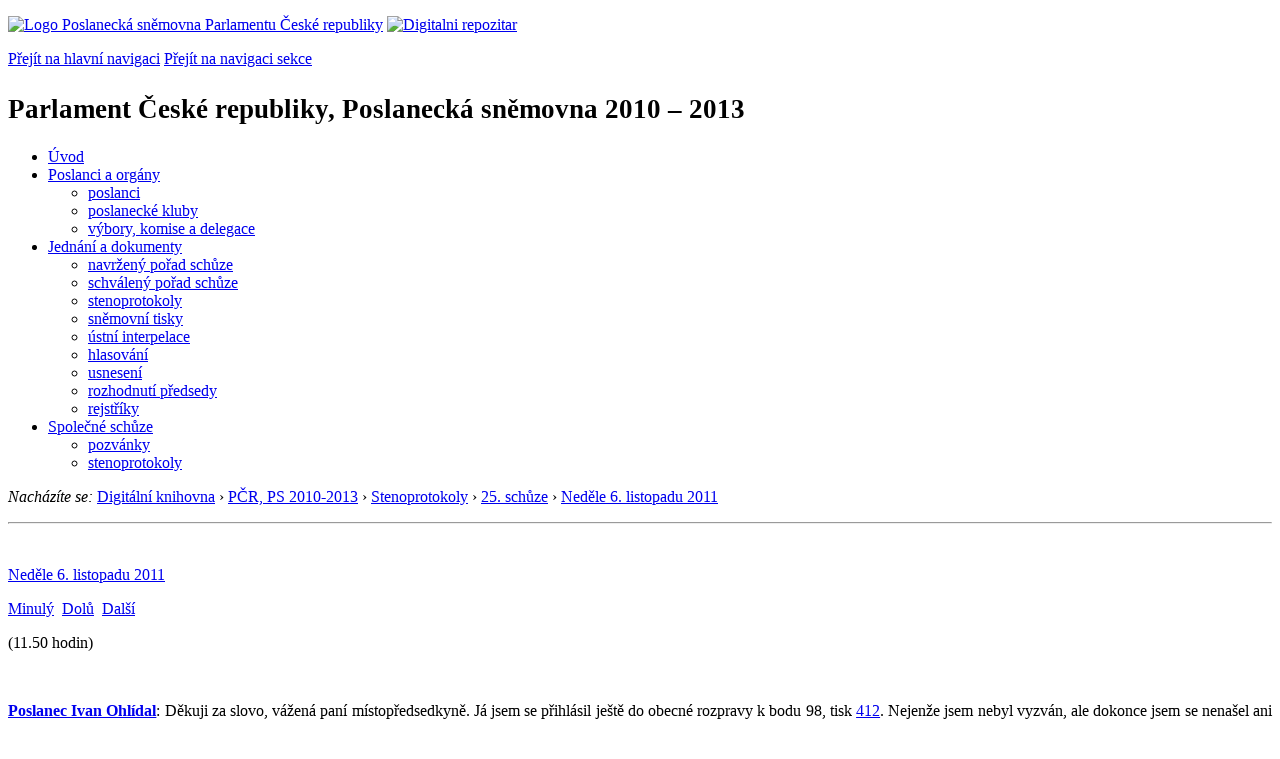

--- FILE ---
content_type: text/html; charset=windows-1250
request_url: https://www.psp.cz/eknih/2010ps/stenprot/025schuz/s025489.htm
body_size: 7096
content:
<!DOCTYPE HTML><!--[if lt IE 7]> <html class="ie6 ie no-js" lang="cs"> <![endif]--><!--[if IE 7]>    <html class="ie7 ie no-js" lang="cs"> <![endif]--><!--[if IE 8]>    <html class="ie8 ie no-js" lang="cs"> <![endif]--><!--[if gt IE 8]><!--><html class="no-js" lang="cs"><!--<![endif]-->
<head>
<meta http-equiv="Content-type" content="text/html; charset=windows-1250">
<title>PČR, PS 2010-2013, 25. schůze, část 489 (6. 11. 2011)</title>
<link rel="stylesheet" type="text/css" href="/css2/gs/main.css" media="screen,projection">
<link rel="stylesheet" type="text/css" href="/css2/gs/main.print.css" media="print">
<link rel="stylesheet" type="text/css" href="/css2/gs/main.repozitar.css" media="screen,projection">
<!-- Scripts -->
<script src="/css2/gs/mootools-core-1.4.3-nc.js"></script>
<script src="/css2/gs/mootools-more-1.4.0.1-nc.js"></script>

<!-- Widgets -->
<script src="/css2/gs/cerabox/cerabox.js"></script>
<link rel="stylesheet" type="text/css" href="/css2/gs/cerabox/style/cerabox.css">
<!--/ Widgets -->

<script src="/css2/gs/main.js"></script>
<!--/ Scripts -->
</head>

<body>

<!-- Header -->
<div id="header">
    <div class="inner">
        <div class="part-content">
            <p id="logo"><a href="/sqw/hp.sqw"><img src="/css2/gi/logo-poslanecka-snemovna-parlamentu-cr.png" width="307" height="108" alt="Logo Poslanecká sněmovna Parlamentu České republiky"></a>
            <a href="/sqw/hp.sqw?k=82" class="department-logo"><img src="/css2/gi/digitalni-repozitar-text.png" width="197" height="64" alt="Digitalni repozitar"></a></p>
            <p class="no-screen"> <a href="#menu">Přejít na hlavní navigaci</a> <a href="#left-column">Přejít na navigaci sekce</a> </p>
            <!-- Department Menu -->
            <div id="department-menu">
                <h1 class="department-title"><span><small>Parlament České republiky, Poslanecká sněmovna</small><small> 2010 &ndash; 2013</small></span></h1>
                <div class="menu-wrapper">
                    <ul>
                        <li id="dm1"><a href="/eknih/2010ps/index.htm">Úvod</a></li><li id="dm2" class="submenu"><a 
                            href="/sqw/hp.sqw?k=182&o=6">Poslanci a orgány</a><ul><li><a 
                            href="/sqw/hp.sqw?k=192&o=6">poslanci</a></li><li><a 
                            href="/sqw/organy2.sqw?k=1&o=6">poslanecké kluby</a></li><li><a 
                            href="/sqw/organy.sqw?o=6">výbory, komise a delegace</a></li></ul></li><li id="dm3" class="current submenu"><a 
                            href="/sqw/hp.sqw?k=183&o=6">Jednání a dokumenty</a><ul><li><a 
                            href="/sqw/ischuze.sqw?o=6&pozvanka=1">navržený pořad schůze</a></li><li><a 
                            href="/sqw/ischuze.sqw?o=6">schválený pořad schůze</a></li><li><a 
                            href="/eknih/2010ps/stenprot/index.htm">stenoprotokoly</a></li><li><a 
                            href="/sqw/sntisk.sqw?o=6">sněmovní tisky</a></li><li><a 
                            href="/sqw/interp.sqw?o=6">ústní interpelace</a></li><li><a 
                            href="/sqw/hlasovani.sqw?o=6">hlasování</a></li><li><a 
                            href="/sqw/hp.sqw?k=99&ido=170&td=1">usnesení</a></li><li><a 
                            href="/sqw/hp.sqw?k=99&ido=170&td=14">rozhodnutí předsedy</a></li><li><a 
                            href="/eknih/2010ps/rejstrik/index.htm">rejstříky</a></li></ul></li><li id="dm4" class="submenu"><a 
                            href="/eknih/2010ps/psse/index.htm">Společné schůze</a><ul><li><a 
                            href="/eknih/2010ps/psse/pozvanky/index.htm">pozvánky</a></li><li><a 
                            href="/eknih/2010ps/psse/stenprot/index.htm">stenoprotokoly</a></li></ul></li>
                    </ul>
                </div>
                <div class="clear"></div>
            </div>
            <!--/ Department Menu --> 

<p id="breadcrumb"><em>Nacházíte se:</em> <a href="../../../index.htm">Digitální knihovna</a> <span class="separator">&rsaquo;</span> <a href="../../../2010ps/index.htm">PČR, PS 2010-2013</a> <span class="separator">&rsaquo;</span>  <a href="../index.htm">Stenoprotokoly</a>
 <span class="separator">&rsaquo;</span> <a href="./index.htm">25. schůze</a> <span class="separator">&rsaquo;</span> <a href="25-9.html">Neděle&nbsp;6.&nbsp;listopadu&nbsp;2011</a></p>
            
        </div>
    </div>
</div>
<!--/ Header -->

<hr>
<!-- Body --><div id="body" class="wide document"><div class="part-content"><!-- Main content --><div id="main-content"><!-- sx --><a name="_h">&nbsp;</a><div class="document-nav"><p class="date"><a href="25-9.html" class="nounder">Neděle&nbsp;6.&nbsp;listopadu&nbsp;2011</a></p><p class="links no-print"><a href="s025488.htm" class="prev">Minulý</a>&nbsp;&nbsp;<a href="#_d" class="down">Dolů</a>&nbsp;&nbsp;<a href="s025490.htm" class="next">Další</a></p></div><p></p>
<!-- ex -->

<p align=center><b> </b></p>
<!-- sttm -->(11.50 hodin)<!-- ettm -->
<p align="justify">&nbsp;</p>
<p align="justify"><b><a href="/sqw/detail.sqw?id=5486" id="r1">Poslanec Ivan Ohlídal</a></b>: Děkuji za slovo, vážená paní místopředsedkyně. Já jsem se přihlásil ještě do obecné rozpravy k&nbsp;bodu 98, tisk <a href="/sqw/historie.sqw?T=412&O=6">412</a>. Nejenže jsem nebyl vyzván, ale dokonce jsem se nenašel ani v&nbsp;seznamu těch lidí, kteří mají v&nbsp;obecné rozpravě ještě vystupovat, a z&nbsp;toho usuzuji, že v&nbsp;rozporu s §&nbsp;59 odstavcem&nbsp;2 zákona o&nbsp;jednacím řádu Poslanecké sněmovny jste mi odepřela vystoupit v&nbsp;této obecné rozpravě k&nbsp;tomuto bodu, k&nbsp;tomuto tisku. Proto mi nezbývá, než abych vyjádřil námitku proti vašemu postupu. Děkuji za pozornost. </p>
<p align="justify">&nbsp;</p>
<p align="justify"><b><a href="/sqw/detail.sqw?id=5935" id="r2">Místopředsedkyně PSP Kateřina Klasnová</a></b>: Také děkuji za pozornost. Než jste přicházel, doufala jsem, že mě nezarmoutíte další námitkou, ale byla vznesena. </p>
<p align="justify">Nechám hlasovat. Kdo je pro? Kdo je proti? </p>
<p align="justify"><a href="/sqw/hlasy.sqw?G=54880" id="h313">Hlasování pořadové číslo 313</a>. Z&nbsp;přihlášených 123 pro 43, proti 73. Tento návrh byl zamítnut. </p>
<p align="justify">&nbsp;</p>
<p align="justify">S další faktickou poznámkou byla přihlášena paní poslankyně Lesenská, které tímto předávám slovo. Prosím, paní poslankyně. </p>
<p align="justify">&nbsp;</p>
<p align="justify"><b><a href="/sqw/detail.sqw?id=5477" id="r3">Poslankyně Vladimíra Lesenská</a></b>: Děkuji. Prostřednictvím paní předsedající Lence Kohoutové. </p>
<p align="justify">Lenko, prosím tě, omlouvám se, že ti tykám, ale jsme kámošky. Ano, ruší se institut chráněné pracovní dílny. (Hlasitý smích v&nbsp;sále.) Ruší se institut chráněné pracovní síly. Ruší, ano. Máš pravdu. Transformují se. Promiň, že jsem použila jiný výraz. </p>
<p align="justify">&nbsp;</p>
<p align="justify"><b><a href="/sqw/detail.sqw?id=5935" id="r4">Místopředsedkyně PSP Kateřina Klasnová</a></b>: Tak to byla faktická a já zde již žádné faktické poznámky nemám. Mám dalšího přihlášeného, jímž je pan poslanec Ladislav Skopal. Má dvě vystoupení za sebou. </p>
<p align="justify">Takže pane poslanče, jakmile dokončíte jeden svůj proslov, hned vám pustím stopky s&nbsp;dalšími deseti minutami. Prosím, pane poslanče. </p>
<p align="justify">&nbsp;</p>
<p align="justify"><b><a href="/sqw/detail.sqw?id=235" id="r5">Poslanec Ladislav Skopal</a></b>: Děkuji, paní předsedající, za vaši benevolenci. </p>
<p align="justify">Vážená paní předsedající, vážené kolegyně, vážení kolegové, dovolte, abych nejdříve hovořil k&nbsp;bodu 92, tisk <a href="/sqw/historie.sqw?T=377&O=6">377</a>. </p>
<p align="justify">Zvýšení DPH v&nbsp;podstatě zasáhne u&nbsp;nás všechny spotřebitelské oblasti. Zdraží nám vodné, stočné, teplo, doprava, knihy, časopisy, noviny, které nám zde leží a každý den je čteme aspoň někteří, ubytovací služby, vstupné na kulturní akce, léky a zdravotnické pomůcky, dětské pleny, stavební práce a další. (Smích v&nbsp;lavicích.) </p>
<p align="justify">Vážené kolegyně, vážení kolegové, je to kruté. Pokud se týká vodného a stočného, ten, kdo má pozemek, má tam rodinný domek, tak je schopen si vykopat studnu a třeba může i ušetřit. Ale ne všichni tuto možnost mají. A hlavně ti, kteří mají nižší příjmy, budou muset zplakat a zaplatit více. A to nemluvím o&nbsp;tom, že v&nbsp;současné době nejenom ve státní správě dochází k&nbsp;velkému propouštění, ale samozřejmě i snižování mezd a platů. </p>
<p align="justify">Budeme se otužovat. Já myslím, že pro nás některé je to dobře, protože prostě přiškrtíme ten kohoutek, začneme se otužovat, možná budeme i zdravější. Ne každý ale tuto možnost má, protože tam, kde se dodává tepelná energie v&nbsp;rámci teplovodů, to bude komplikovanější, protože ta energie se stejně rozpočte - myslím tepelná energie - na všechny, kdo ji využívají, takže čím míň budeme spotřebovávat - a vidíme to i u&nbsp;vodného a stočného - tím vyšší cena bude, protože většinou teplárny, ale i vodárny si nesnižují své náklady, ale rozpočítávají je na své spotřebitele. </p>
<p align="justify">Bez nových knížek, novin a časopisů se asi obejdeme. Můžete říct "ano, začneme využívat internet, za ten tolik nemusíme platit". Ale ne každý tuto možnost má. Možná řeknete "budeme se dívat na televizi, budeme poslouchat více rozhlas", ale nedojde, vážení, k&nbsp;zvýšení například koncesionářských poplatků následně? Já si myslím, že nejspíš ano, protože tato vláda, čím víc něco využíváme a spotřebováváme, tím více nám to zdražuje s&nbsp;ohromnou chutí a náladou. </p>
<p align="justify">Chtěl bych říct, že pokud se týká ubytovacích služeb, tam vidíme, a můžete se zeptat našich hoteliérů, ale i když se podíváte do našich restaurací, neřkuli hospod a vináren, dochází ke snížení tržeb. Ale to se promítá potom do toho, že více zařízení začíná nejenom snižovat pracovní síly, ale potom se můžu zeptat pana ministra práce a sociálních věcí, jestli má v&nbsp;rámci rozpočtu nejenom na rok 2012, ale i rok 2013 vyšší finanční zdroje na to, abychom platili nejenom v&nbsp;rámci sociální sítě naše občany, ale i v&nbsp;nezaměstnanosti, protože ta se bude zvyšovat. Aspoň se to takhle jeví. </p>
<p align="justify">Pokud se týká kin, divadel, asi kulturu nechceme, i když v&nbsp;jednom pohledu se dívám na to, že podporujeme kulturu v&nbsp;rámci fondu kinematografie, kde jsme snížili reklamu České televize, ale požadujeme po komerčních televizích, aby nám přispívaly do tohoto fondu. Ptám se: Je to potřeba? Když lidé stejně do těch kin nebudou chodit, na co budeme a pro koho budeme točit tyto filmy? Tam možná můžeme začít spořit, protože prostě tyto filmy nebudou potřeba, protože když je nikdo nebude sledovat, a určitě to netočíme pro jednoho dva diváky, ale máme zájem, nebo určitě režiséři mají zájem, aby to zhlédlo co nejvíc lidí, ale ti na to nebudou mít. </p>
<p align="justify">V čem se nemůžeme omezit, jsou potraviny. Samozřejmě ono dochází k&nbsp;navýšení - v&nbsp;roce 2012 to bude zatím, nebo pouze na 14&nbsp;%, ale podíváme se na to, že v&nbsp;roce 2013 to bude 17,5&nbsp;%, a možná že za chvilku dojde další návrh na zvýšení na 20&nbsp;%, protože pan ministr financí Kalousek tady již naznačoval, že příjmová stránka rozpočtu je ohrožena a že se budou muset hledat další zdroje. Ale nejlepší ty zdroje se hledají v&nbsp;nepřímých daních. </p>
<p align="justify">Co zbude našim chudákům zemědělcům a potravinářům? Co jim zbude? Budou muset začít šetřit, protože víte, že obchodní řetězce tlačí na potravináře, na zemědělce, aby snižovali ceny. Jak se snižují ceny? Šetří se na surovinách do výrobků, ať jsou to salámy, ať je to pečivo. A když se podíváte - já třeba se snažím vyzkoušet v&nbsp;současné době, když si koupím salám, protože dneska už je to skoro rostlinný výrobek, protože se tam dává rostlinný tuk, dává se tam sója. Nejlepší zkouška je, abychom zjistili, jestli je to ještě živočišný výrobek, ten salám, dát to psovi. Tam to poznáte, protože ten, když to nemá žádný maso, tak to nežere. Ale my prostě jsme schopni sežrat všechno. Já se omlouvám, že to říkám tak vulgárně, ale někdy to tak, pánové, kolegyně a kolegové, vypadá. Mě to mrzí. Ale vždyť si přečtěte i v&nbsp;novinách, v&nbsp;časopisech - bylo porovnání kvality výrobků - podotýkám, za stejnou cenu v&nbsp;Německu a u&nbsp;nás. Bylo to v&nbsp;nejmenovaném obchodním řetězci, nebudu ho tady jmenovat, abych mu nezvýšil popularitu, patřičně nesnížil. A když měli zdůvodnit i výrobci, proč u&nbsp;nás je horší kvalita, tak řekli, že spotřebitelé si to žádají. Mě by zajímalo, který spotřebitel. A chtěl bych vidět ten průzkum, kde my si žádáme horší výrobky za stejnou cenu, než jsou v&nbsp;Německu. (Hlas z&nbsp;pléna: Vyšší) </p>
<p align="justify">Zvýšení DPH v&nbsp;podstatě nám doopravdy přinese špatné období do budoucna, protože ti, kteří měli příjem u&nbsp;těch nízkopříjmových obyvatel zhruba na jednoho člena domácnosti 7&nbsp;071 korun, utratí zhruba za potraviny čtvrtinu částky svého rozpočtu, myslím rodinného rozpočtu. Tam, kde je rodinný příjem, a to bereme jako střední třídu, na člena domácnosti 12&nbsp;213 korun, tam je to nižší z&nbsp;hlediska toho spotřebního koše. Tam utratí tato rodina cca 19,5&nbsp;% ze svých příjmů. *** </p>
 <!-- sy --><a id="_d" class="nounder"><br></a>
<div class="document-nav no-print"><p class="links no-print"><a href="s025488.htm" class="prev">Minulý</a>&nbsp;&nbsp;<a href="#_h" class="up">Nahoru</a>&nbsp;&nbsp;<a href="s025490.htm" class="next">Další</a></p></div><!-- ey -->
</div><!--/ Main content --><!-- Aside --><div class="aside"><div class="block no-print"><h2 class="block-title">Související odkazy</h2><div class="block-content"><ul class="link-list"> <li><a href="./index.htm">25. schůze</a> (<a href="../../../../sqw/ischuze.sqw?o=6&s=25">pořad</a>)</li><li><a href="25-9.html">Neděle&nbsp;6.&nbsp;listopadu&nbsp;2011</a></li><li><a href="../../audio/2011/11/06/2011110611481202.mp3">Zvukový záznam</a> (MP3; 13MB)</li> </ul></div></div><div class="block no-print"><h2 class="block-title">Informace</h2><div class="block-content"><ul class="link-list"><li><a href="/sqw/hp.sqw?k=1352">O stenoprotokolech</a></li></ul></div></div>
</div><div class="clear"></div></div></div><!--/ Body --><hr>

<!-- Menu -->
<div id="menu" class="light">
    <h2 class="no-screen">Hlavní menu</h2>
    <ul>
        <li id="menu-item-0"><a href="/sqw/hp.sqw?k=82">Přehled obsahu</a></li>
        <li id="menu-item-1" class="current"><a href="/eknih/"><span>Společná česko-slovenská<br>digitální parlamentní knihovna</span></a></li>
        <li id="menu-item-2"><a href="/eknih/snemy/"><span>Digitální knihovna<br>České sněmy</span></a></li>
    </ul>
    <ul class="small">
    	<li id="menu-item-4"><a href="/sqw/hp.sqw?k=83">Informace</a></li>
        <li id="menu-item-5"><a href="/sqw/hp.sqw?k=84">Rejstříky</a></li>
        <li id="menu-item-6"><a href="/sqw/hp.sqw?k=85">Zajímavosti v repozitáři</a></li>
    </ul>
</div>
<!--/ Menu -->
<hr>

<!-- Page tools -->
<div id="tools">
    <div class="part-content">
        <div id="languages">
            <p class="current"><a href="https://pspen.psp.cz/" class="en">English</a></p>
            <ul>
                <li><a href="" class="cs">Česky</a></li>
            </ul>
        </div>
        <form action="/sqw/srch.sqw" method="get" id="form-search">
            <fieldset><legend class="no-screen">Hledat</legend>
<!--                <input type="text" name="ww" placeholder="Vyhledat" class="input"> -->
                <span class="itxt" style="padding: 4px;vertical-align: text-top;"><a href="/sqw/srch.sqw" style="text-decoration: none;">Plnotextové vyhledávání</a></span>
                <input type="image" src="/css2/gi/button-search.png" alt="Hledat" class="submit">
            </fieldset>
        </form>
        <p id="login"><a href="/sqw/isp.sqw">Přihlásit/registrovat se do ISP</a></p>
    </div>
</div>
<!--/ Page tools -->

<hr>

<!-- Footer -->
<div id="footer">
    <div class="part-content"> 
        
        <!-- Site map -->
        <!--/ Site map -->
        
        <hr>
        
        <!-- Footer Info -->
        <div id="footer-info">
            <div class="footer-section footer-site-info">
                <ul>
                    <li class="first"><a href="/sqw/hp.sqw?k=680">Mapa webu</a></li>
                    <li><a href="/sqw/hp.sqw?k=674">Nápověda</a></li>
                    <li><a href="/sqw/hp.sqw?k=151">Odběr RSS</a></li>
                    <li><a href="/sqw/hp.sqw?k=32">Prohlášení přístupnosti</a></li>
                </ul>
                <p>Parlament České republiky, Poslanecká sněmovna, Sněmovní 4, 118 26, Praha 1 - Malá Strana</p>
            </div>
            <div class="footer-section footer-contact">
                <p><b>Telefon na spojovatelku:</b> 257 171 111</p>
                <p class="no-print"><strong><a href="/sqw/hp.sqw?k=33">Informace dle zákona 106/1999 Sb.</a></strong></p>
            </div>            
            <div class="footer-section footer-social">
                        <p><a href="/sqw/hp.sqw?k=325" class="youtube">YouTube</a></p>
                        <p><a href="/sqw/hp.sqw?k=327" class="facebook">Facebook</a></p>
                        <p><a href="/sqw/hp.sqw?k=326" class="twitter">Twitter</a></p>
                        <p><a href="/sqw/hp.sqw?k=334" class="instagram">Instagram</a></p>
            </div>
            <div class="clear"></div>
        </div>
        <!--/ Footer Info --> 
        
    </div>
</div>
<!--/ Footer -->

</body>
</html>